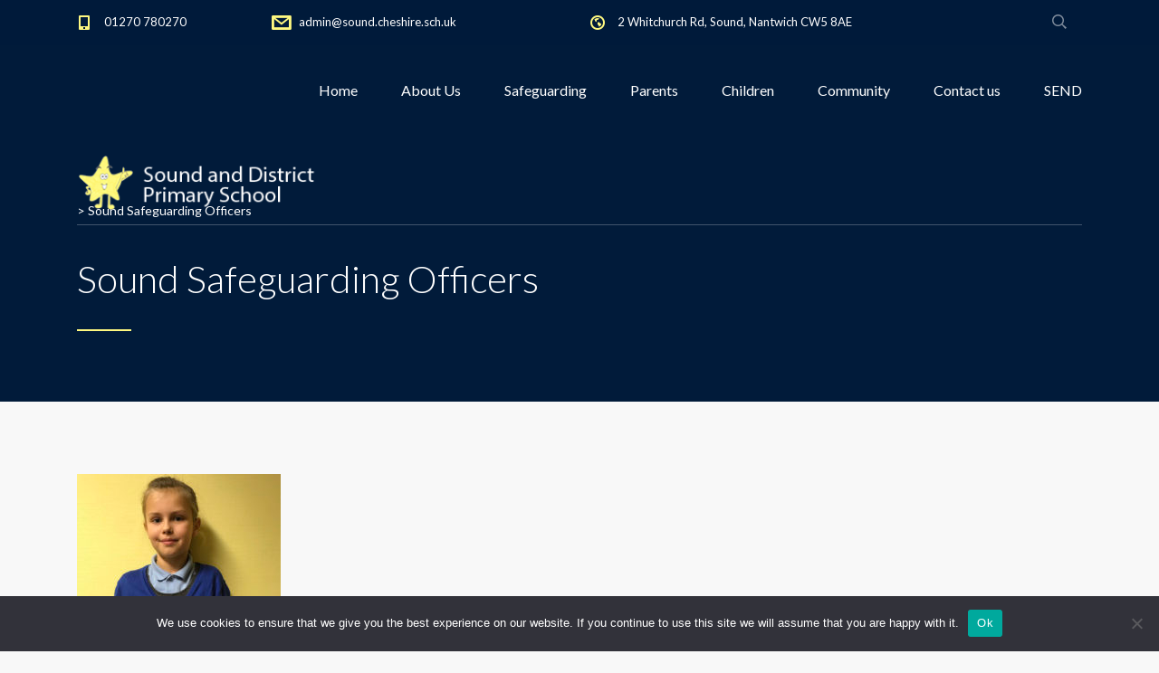

--- FILE ---
content_type: text/html; charset=UTF-8
request_url: https://soundprimary.co.uk/sounds-safeguarding-officers/safeguard1/
body_size: 22610
content:
<!DOCTYPE html>
<html lang="en-US" class="no-js">
<head>
	<meta charset="UTF-8">
	<meta http-equiv="X-UA-Compatible" content="IE=edge">
	<meta name="viewport" content="width=device-width, initial-scale=1, user-scalable=0">
	<link rel="profile" href="http://gmpg.org/xfn/11">
	<link rel="pingback" href="https://soundprimary.co.uk/xmlrpc.php">

	<meta name='robots' content='index, follow, max-image-preview:large, max-snippet:-1, max-video-preview:-1' />
	<style>img:is([sizes="auto" i], [sizes^="auto," i]) { contain-intrinsic-size: 3000px 1500px }</style>
	
	<!-- This site is optimized with the Yoast SEO plugin v26.7 - https://yoast.com/wordpress/plugins/seo/ -->
	<title>Sound Safeguarding Officers - Sound and District Primary School</title>
	<link rel="canonical" href="https://soundprimary.co.uk/sounds-safeguarding-officers/safeguard1/" />
	<meta property="og:locale" content="en_US" />
	<meta property="og:type" content="article" />
	<meta property="og:title" content="Sound Safeguarding Officers - Sound and District Primary School" />
	<meta property="og:url" content="https://soundprimary.co.uk/sounds-safeguarding-officers/safeguard1/" />
	<meta property="og:site_name" content="Sound and District Primary School" />
	<meta property="article:publisher" content="https://www.facebook.com/SoundandDistrictPrimarySchool/" />
	<meta property="article:modified_time" content="2019-04-16T09:16:57+00:00" />
	<meta property="og:image" content="https://soundprimary.co.uk/sounds-safeguarding-officers/safeguard1" />
	<meta property="og:image:width" content="3024" />
	<meta property="og:image:height" content="4032" />
	<meta property="og:image:type" content="image/jpeg" />
	<meta name="twitter:card" content="summary_large_image" />
	<script type="application/ld+json" class="yoast-schema-graph">{"@context":"https://schema.org","@graph":[{"@type":"WebPage","@id":"https://soundprimary.co.uk/sounds-safeguarding-officers/safeguard1/","url":"https://soundprimary.co.uk/sounds-safeguarding-officers/safeguard1/","name":"Sound Safeguarding Officers - Sound and District Primary School","isPartOf":{"@id":"https://soundprimary.co.uk/#website"},"primaryImageOfPage":{"@id":"https://soundprimary.co.uk/sounds-safeguarding-officers/safeguard1/#primaryimage"},"image":{"@id":"https://soundprimary.co.uk/sounds-safeguarding-officers/safeguard1/#primaryimage"},"thumbnailUrl":"https://soundprimary.co.uk/wp-content/uploads/2018/12/safeguard1.jpg","datePublished":"2018-12-16T20:38:49+00:00","dateModified":"2019-04-16T09:16:57+00:00","breadcrumb":{"@id":"https://soundprimary.co.uk/sounds-safeguarding-officers/safeguard1/#breadcrumb"},"inLanguage":"en-US","potentialAction":[{"@type":"ReadAction","target":["https://soundprimary.co.uk/sounds-safeguarding-officers/safeguard1/"]}]},{"@type":"ImageObject","inLanguage":"en-US","@id":"https://soundprimary.co.uk/sounds-safeguarding-officers/safeguard1/#primaryimage","url":"https://soundprimary.co.uk/wp-content/uploads/2018/12/safeguard1.jpg","contentUrl":"https://soundprimary.co.uk/wp-content/uploads/2018/12/safeguard1.jpg","width":3024,"height":4032,"caption":"Sound Safeguarding Officers"},{"@type":"BreadcrumbList","@id":"https://soundprimary.co.uk/sounds-safeguarding-officers/safeguard1/#breadcrumb","itemListElement":[{"@type":"ListItem","position":1,"name":"Home","item":"https://soundprimary.co.uk/"},{"@type":"ListItem","position":2,"name":"Sound Safeguarding Officers","item":"https://soundprimary.co.uk/sounds-safeguarding-officers/"},{"@type":"ListItem","position":3,"name":"Sound Safeguarding Officers"}]},{"@type":"WebSite","@id":"https://soundprimary.co.uk/#website","url":"https://soundprimary.co.uk/","name":"Sound and District Primary School","description":"","potentialAction":[{"@type":"SearchAction","target":{"@type":"EntryPoint","urlTemplate":"https://soundprimary.co.uk/?s={search_term_string}"},"query-input":{"@type":"PropertyValueSpecification","valueRequired":true,"valueName":"search_term_string"}}],"inLanguage":"en-US"}]}</script>
	<!-- / Yoast SEO plugin. -->


<link rel='dns-prefetch' href='//fonts.googleapis.com' />
<link rel="alternate" type="application/rss+xml" title="Sound and District Primary School &raquo; Feed" href="https://soundprimary.co.uk/feed/" />
<link rel="alternate" type="application/rss+xml" title="Sound and District Primary School &raquo; Comments Feed" href="https://soundprimary.co.uk/comments/feed/" />
<link rel="alternate" type="application/rss+xml" title="Sound and District Primary School &raquo; Sound Safeguarding Officers Comments Feed" href="https://soundprimary.co.uk/sounds-safeguarding-officers/safeguard1/feed/" />
<script type="text/javascript">
/* <![CDATA[ */
window._wpemojiSettings = {"baseUrl":"https:\/\/s.w.org\/images\/core\/emoji\/16.0.1\/72x72\/","ext":".png","svgUrl":"https:\/\/s.w.org\/images\/core\/emoji\/16.0.1\/svg\/","svgExt":".svg","source":{"concatemoji":"https:\/\/soundprimary.co.uk\/wp-includes\/js\/wp-emoji-release.min.js?ver=6.8.3"}};
/*! This file is auto-generated */
!function(s,n){var o,i,e;function c(e){try{var t={supportTests:e,timestamp:(new Date).valueOf()};sessionStorage.setItem(o,JSON.stringify(t))}catch(e){}}function p(e,t,n){e.clearRect(0,0,e.canvas.width,e.canvas.height),e.fillText(t,0,0);var t=new Uint32Array(e.getImageData(0,0,e.canvas.width,e.canvas.height).data),a=(e.clearRect(0,0,e.canvas.width,e.canvas.height),e.fillText(n,0,0),new Uint32Array(e.getImageData(0,0,e.canvas.width,e.canvas.height).data));return t.every(function(e,t){return e===a[t]})}function u(e,t){e.clearRect(0,0,e.canvas.width,e.canvas.height),e.fillText(t,0,0);for(var n=e.getImageData(16,16,1,1),a=0;a<n.data.length;a++)if(0!==n.data[a])return!1;return!0}function f(e,t,n,a){switch(t){case"flag":return n(e,"\ud83c\udff3\ufe0f\u200d\u26a7\ufe0f","\ud83c\udff3\ufe0f\u200b\u26a7\ufe0f")?!1:!n(e,"\ud83c\udde8\ud83c\uddf6","\ud83c\udde8\u200b\ud83c\uddf6")&&!n(e,"\ud83c\udff4\udb40\udc67\udb40\udc62\udb40\udc65\udb40\udc6e\udb40\udc67\udb40\udc7f","\ud83c\udff4\u200b\udb40\udc67\u200b\udb40\udc62\u200b\udb40\udc65\u200b\udb40\udc6e\u200b\udb40\udc67\u200b\udb40\udc7f");case"emoji":return!a(e,"\ud83e\udedf")}return!1}function g(e,t,n,a){var r="undefined"!=typeof WorkerGlobalScope&&self instanceof WorkerGlobalScope?new OffscreenCanvas(300,150):s.createElement("canvas"),o=r.getContext("2d",{willReadFrequently:!0}),i=(o.textBaseline="top",o.font="600 32px Arial",{});return e.forEach(function(e){i[e]=t(o,e,n,a)}),i}function t(e){var t=s.createElement("script");t.src=e,t.defer=!0,s.head.appendChild(t)}"undefined"!=typeof Promise&&(o="wpEmojiSettingsSupports",i=["flag","emoji"],n.supports={everything:!0,everythingExceptFlag:!0},e=new Promise(function(e){s.addEventListener("DOMContentLoaded",e,{once:!0})}),new Promise(function(t){var n=function(){try{var e=JSON.parse(sessionStorage.getItem(o));if("object"==typeof e&&"number"==typeof e.timestamp&&(new Date).valueOf()<e.timestamp+604800&&"object"==typeof e.supportTests)return e.supportTests}catch(e){}return null}();if(!n){if("undefined"!=typeof Worker&&"undefined"!=typeof OffscreenCanvas&&"undefined"!=typeof URL&&URL.createObjectURL&&"undefined"!=typeof Blob)try{var e="postMessage("+g.toString()+"("+[JSON.stringify(i),f.toString(),p.toString(),u.toString()].join(",")+"));",a=new Blob([e],{type:"text/javascript"}),r=new Worker(URL.createObjectURL(a),{name:"wpTestEmojiSupports"});return void(r.onmessage=function(e){c(n=e.data),r.terminate(),t(n)})}catch(e){}c(n=g(i,f,p,u))}t(n)}).then(function(e){for(var t in e)n.supports[t]=e[t],n.supports.everything=n.supports.everything&&n.supports[t],"flag"!==t&&(n.supports.everythingExceptFlag=n.supports.everythingExceptFlag&&n.supports[t]);n.supports.everythingExceptFlag=n.supports.everythingExceptFlag&&!n.supports.flag,n.DOMReady=!1,n.readyCallback=function(){n.DOMReady=!0}}).then(function(){return e}).then(function(){var e;n.supports.everything||(n.readyCallback(),(e=n.source||{}).concatemoji?t(e.concatemoji):e.wpemoji&&e.twemoji&&(t(e.twemoji),t(e.wpemoji)))}))}((window,document),window._wpemojiSettings);
/* ]]> */
</script>
<style id='wp-emoji-styles-inline-css' type='text/css'>

	img.wp-smiley, img.emoji {
		display: inline !important;
		border: none !important;
		box-shadow: none !important;
		height: 1em !important;
		width: 1em !important;
		margin: 0 0.07em !important;
		vertical-align: -0.1em !important;
		background: none !important;
		padding: 0 !important;
	}
</style>
<link rel='stylesheet' id='wp-block-library-css' href='https://soundprimary.co.uk/wp-includes/css/dist/block-library/style.min.css?ver=6.8.3' type='text/css' media='all' />
<style id='classic-theme-styles-inline-css' type='text/css'>
/*! This file is auto-generated */
.wp-block-button__link{color:#fff;background-color:#32373c;border-radius:9999px;box-shadow:none;text-decoration:none;padding:calc(.667em + 2px) calc(1.333em + 2px);font-size:1.125em}.wp-block-file__button{background:#32373c;color:#fff;text-decoration:none}
</style>
<style id='global-styles-inline-css' type='text/css'>
:root{--wp--preset--aspect-ratio--square: 1;--wp--preset--aspect-ratio--4-3: 4/3;--wp--preset--aspect-ratio--3-4: 3/4;--wp--preset--aspect-ratio--3-2: 3/2;--wp--preset--aspect-ratio--2-3: 2/3;--wp--preset--aspect-ratio--16-9: 16/9;--wp--preset--aspect-ratio--9-16: 9/16;--wp--preset--color--black: #000000;--wp--preset--color--cyan-bluish-gray: #abb8c3;--wp--preset--color--white: #ffffff;--wp--preset--color--pale-pink: #f78da7;--wp--preset--color--vivid-red: #cf2e2e;--wp--preset--color--luminous-vivid-orange: #ff6900;--wp--preset--color--luminous-vivid-amber: #fcb900;--wp--preset--color--light-green-cyan: #7bdcb5;--wp--preset--color--vivid-green-cyan: #00d084;--wp--preset--color--pale-cyan-blue: #8ed1fc;--wp--preset--color--vivid-cyan-blue: #0693e3;--wp--preset--color--vivid-purple: #9b51e0;--wp--preset--gradient--vivid-cyan-blue-to-vivid-purple: linear-gradient(135deg,rgba(6,147,227,1) 0%,rgb(155,81,224) 100%);--wp--preset--gradient--light-green-cyan-to-vivid-green-cyan: linear-gradient(135deg,rgb(122,220,180) 0%,rgb(0,208,130) 100%);--wp--preset--gradient--luminous-vivid-amber-to-luminous-vivid-orange: linear-gradient(135deg,rgba(252,185,0,1) 0%,rgba(255,105,0,1) 100%);--wp--preset--gradient--luminous-vivid-orange-to-vivid-red: linear-gradient(135deg,rgba(255,105,0,1) 0%,rgb(207,46,46) 100%);--wp--preset--gradient--very-light-gray-to-cyan-bluish-gray: linear-gradient(135deg,rgb(238,238,238) 0%,rgb(169,184,195) 100%);--wp--preset--gradient--cool-to-warm-spectrum: linear-gradient(135deg,rgb(74,234,220) 0%,rgb(151,120,209) 20%,rgb(207,42,186) 40%,rgb(238,44,130) 60%,rgb(251,105,98) 80%,rgb(254,248,76) 100%);--wp--preset--gradient--blush-light-purple: linear-gradient(135deg,rgb(255,206,236) 0%,rgb(152,150,240) 100%);--wp--preset--gradient--blush-bordeaux: linear-gradient(135deg,rgb(254,205,165) 0%,rgb(254,45,45) 50%,rgb(107,0,62) 100%);--wp--preset--gradient--luminous-dusk: linear-gradient(135deg,rgb(255,203,112) 0%,rgb(199,81,192) 50%,rgb(65,88,208) 100%);--wp--preset--gradient--pale-ocean: linear-gradient(135deg,rgb(255,245,203) 0%,rgb(182,227,212) 50%,rgb(51,167,181) 100%);--wp--preset--gradient--electric-grass: linear-gradient(135deg,rgb(202,248,128) 0%,rgb(113,206,126) 100%);--wp--preset--gradient--midnight: linear-gradient(135deg,rgb(2,3,129) 0%,rgb(40,116,252) 100%);--wp--preset--font-size--small: 13px;--wp--preset--font-size--medium: 20px;--wp--preset--font-size--large: 36px;--wp--preset--font-size--x-large: 42px;--wp--preset--spacing--20: 0.44rem;--wp--preset--spacing--30: 0.67rem;--wp--preset--spacing--40: 1rem;--wp--preset--spacing--50: 1.5rem;--wp--preset--spacing--60: 2.25rem;--wp--preset--spacing--70: 3.38rem;--wp--preset--spacing--80: 5.06rem;--wp--preset--shadow--natural: 6px 6px 9px rgba(0, 0, 0, 0.2);--wp--preset--shadow--deep: 12px 12px 50px rgba(0, 0, 0, 0.4);--wp--preset--shadow--sharp: 6px 6px 0px rgba(0, 0, 0, 0.2);--wp--preset--shadow--outlined: 6px 6px 0px -3px rgba(255, 255, 255, 1), 6px 6px rgba(0, 0, 0, 1);--wp--preset--shadow--crisp: 6px 6px 0px rgba(0, 0, 0, 1);}:where(.is-layout-flex){gap: 0.5em;}:where(.is-layout-grid){gap: 0.5em;}body .is-layout-flex{display: flex;}.is-layout-flex{flex-wrap: wrap;align-items: center;}.is-layout-flex > :is(*, div){margin: 0;}body .is-layout-grid{display: grid;}.is-layout-grid > :is(*, div){margin: 0;}:where(.wp-block-columns.is-layout-flex){gap: 2em;}:where(.wp-block-columns.is-layout-grid){gap: 2em;}:where(.wp-block-post-template.is-layout-flex){gap: 1.25em;}:where(.wp-block-post-template.is-layout-grid){gap: 1.25em;}.has-black-color{color: var(--wp--preset--color--black) !important;}.has-cyan-bluish-gray-color{color: var(--wp--preset--color--cyan-bluish-gray) !important;}.has-white-color{color: var(--wp--preset--color--white) !important;}.has-pale-pink-color{color: var(--wp--preset--color--pale-pink) !important;}.has-vivid-red-color{color: var(--wp--preset--color--vivid-red) !important;}.has-luminous-vivid-orange-color{color: var(--wp--preset--color--luminous-vivid-orange) !important;}.has-luminous-vivid-amber-color{color: var(--wp--preset--color--luminous-vivid-amber) !important;}.has-light-green-cyan-color{color: var(--wp--preset--color--light-green-cyan) !important;}.has-vivid-green-cyan-color{color: var(--wp--preset--color--vivid-green-cyan) !important;}.has-pale-cyan-blue-color{color: var(--wp--preset--color--pale-cyan-blue) !important;}.has-vivid-cyan-blue-color{color: var(--wp--preset--color--vivid-cyan-blue) !important;}.has-vivid-purple-color{color: var(--wp--preset--color--vivid-purple) !important;}.has-black-background-color{background-color: var(--wp--preset--color--black) !important;}.has-cyan-bluish-gray-background-color{background-color: var(--wp--preset--color--cyan-bluish-gray) !important;}.has-white-background-color{background-color: var(--wp--preset--color--white) !important;}.has-pale-pink-background-color{background-color: var(--wp--preset--color--pale-pink) !important;}.has-vivid-red-background-color{background-color: var(--wp--preset--color--vivid-red) !important;}.has-luminous-vivid-orange-background-color{background-color: var(--wp--preset--color--luminous-vivid-orange) !important;}.has-luminous-vivid-amber-background-color{background-color: var(--wp--preset--color--luminous-vivid-amber) !important;}.has-light-green-cyan-background-color{background-color: var(--wp--preset--color--light-green-cyan) !important;}.has-vivid-green-cyan-background-color{background-color: var(--wp--preset--color--vivid-green-cyan) !important;}.has-pale-cyan-blue-background-color{background-color: var(--wp--preset--color--pale-cyan-blue) !important;}.has-vivid-cyan-blue-background-color{background-color: var(--wp--preset--color--vivid-cyan-blue) !important;}.has-vivid-purple-background-color{background-color: var(--wp--preset--color--vivid-purple) !important;}.has-black-border-color{border-color: var(--wp--preset--color--black) !important;}.has-cyan-bluish-gray-border-color{border-color: var(--wp--preset--color--cyan-bluish-gray) !important;}.has-white-border-color{border-color: var(--wp--preset--color--white) !important;}.has-pale-pink-border-color{border-color: var(--wp--preset--color--pale-pink) !important;}.has-vivid-red-border-color{border-color: var(--wp--preset--color--vivid-red) !important;}.has-luminous-vivid-orange-border-color{border-color: var(--wp--preset--color--luminous-vivid-orange) !important;}.has-luminous-vivid-amber-border-color{border-color: var(--wp--preset--color--luminous-vivid-amber) !important;}.has-light-green-cyan-border-color{border-color: var(--wp--preset--color--light-green-cyan) !important;}.has-vivid-green-cyan-border-color{border-color: var(--wp--preset--color--vivid-green-cyan) !important;}.has-pale-cyan-blue-border-color{border-color: var(--wp--preset--color--pale-cyan-blue) !important;}.has-vivid-cyan-blue-border-color{border-color: var(--wp--preset--color--vivid-cyan-blue) !important;}.has-vivid-purple-border-color{border-color: var(--wp--preset--color--vivid-purple) !important;}.has-vivid-cyan-blue-to-vivid-purple-gradient-background{background: var(--wp--preset--gradient--vivid-cyan-blue-to-vivid-purple) !important;}.has-light-green-cyan-to-vivid-green-cyan-gradient-background{background: var(--wp--preset--gradient--light-green-cyan-to-vivid-green-cyan) !important;}.has-luminous-vivid-amber-to-luminous-vivid-orange-gradient-background{background: var(--wp--preset--gradient--luminous-vivid-amber-to-luminous-vivid-orange) !important;}.has-luminous-vivid-orange-to-vivid-red-gradient-background{background: var(--wp--preset--gradient--luminous-vivid-orange-to-vivid-red) !important;}.has-very-light-gray-to-cyan-bluish-gray-gradient-background{background: var(--wp--preset--gradient--very-light-gray-to-cyan-bluish-gray) !important;}.has-cool-to-warm-spectrum-gradient-background{background: var(--wp--preset--gradient--cool-to-warm-spectrum) !important;}.has-blush-light-purple-gradient-background{background: var(--wp--preset--gradient--blush-light-purple) !important;}.has-blush-bordeaux-gradient-background{background: var(--wp--preset--gradient--blush-bordeaux) !important;}.has-luminous-dusk-gradient-background{background: var(--wp--preset--gradient--luminous-dusk) !important;}.has-pale-ocean-gradient-background{background: var(--wp--preset--gradient--pale-ocean) !important;}.has-electric-grass-gradient-background{background: var(--wp--preset--gradient--electric-grass) !important;}.has-midnight-gradient-background{background: var(--wp--preset--gradient--midnight) !important;}.has-small-font-size{font-size: var(--wp--preset--font-size--small) !important;}.has-medium-font-size{font-size: var(--wp--preset--font-size--medium) !important;}.has-large-font-size{font-size: var(--wp--preset--font-size--large) !important;}.has-x-large-font-size{font-size: var(--wp--preset--font-size--x-large) !important;}
:where(.wp-block-post-template.is-layout-flex){gap: 1.25em;}:where(.wp-block-post-template.is-layout-grid){gap: 1.25em;}
:where(.wp-block-columns.is-layout-flex){gap: 2em;}:where(.wp-block-columns.is-layout-grid){gap: 2em;}
:root :where(.wp-block-pullquote){font-size: 1.5em;line-height: 1.6;}
</style>
<link rel='stylesheet' id='cptch_stylesheet-css' href='https://soundprimary.co.uk/wp-content/plugins/captcha/css/front_end_style.css?ver=4.4.5' type='text/css' media='all' />
<link rel='stylesheet' id='dashicons-css' href='https://soundprimary.co.uk/wp-includes/css/dashicons.min.css?ver=6.8.3' type='text/css' media='all' />
<link rel='stylesheet' id='cptch_desktop_style-css' href='https://soundprimary.co.uk/wp-content/plugins/captcha/css/desktop_style.css?ver=4.4.5' type='text/css' media='all' />
<link rel='stylesheet' id='contact-form-7-css' href='https://soundprimary.co.uk/wp-content/plugins/contact-form-7/includes/css/styles.css?ver=6.1.4' type='text/css' media='all' />
<link rel='stylesheet' id='cookie-notice-front-css' href='https://soundprimary.co.uk/wp-content/plugins/cookie-notice/css/front.min.css?ver=2.5.11' type='text/css' media='all' />
<link rel='stylesheet' id='ditty-news-ticker-font-css' href='https://soundprimary.co.uk/wp-content/plugins/ditty-news-ticker/legacy/inc/static/libs/fontastic/styles.css?ver=3.1.63' type='text/css' media='all' />
<link rel='stylesheet' id='ditty-news-ticker-css' href='https://soundprimary.co.uk/wp-content/plugins/ditty-news-ticker/legacy/inc/static/css/style.css?ver=3.1.63' type='text/css' media='all' />
<link rel='stylesheet' id='ditty-displays-css' href='https://soundprimary.co.uk/wp-content/plugins/ditty-news-ticker/assets/build/dittyDisplays.css?ver=3.1.63' type='text/css' media='all' />
<link rel='stylesheet' id='ditty-fontawesome-css' href='https://soundprimary.co.uk/wp-content/plugins/ditty-news-ticker/includes/libs/fontawesome-6.4.0/css/all.css?ver=6.4.0' type='text/css' media='' />
<link rel='stylesheet' id='stm-fonts-css' href='https://fonts.googleapis.com/css?family=Lato%3A400%2C100%2C100italic%2C300%2C300italic%2C400italic%2C700%2C700italic%2C900%2C900italic&#038;subset=latin%2Clatin-ext' type='text/css' media='all' />
<link rel='stylesheet' id='bootstrap-css' href='https://soundprimary.co.uk/wp-content/themes/smarty/assets/css/bootstrap.min.css?ver=3.0' type='text/css' media='all' />
<link rel='stylesheet' id='font-awesome-min-css' href='https://soundprimary.co.uk/wp-content/themes/smarty/assets/fonts/font-awesome/css/font-awesome.min.css?ver=3.0' type='text/css' media='all' />
<link rel='stylesheet' id='stm-icon-css' href='https://soundprimary.co.uk/wp-content/themes/smarty/assets/fonts/stm-icon/style.css?ver=3.0' type='text/css' media='all' />
<link rel='stylesheet' id='stm-select2-css' href='https://soundprimary.co.uk/wp-content/themes/smarty/assets/js/vendor/select2/css/select2.min.css?ver=3.0' type='text/css' media='all' />
<link rel='stylesheet' id='stm-skin-default-css' href='https://soundprimary.co.uk/wp-content/themes/smarty/assets/css/school/main.css?ver=3.0' type='text/css' media='all' />
<link rel='stylesheet' id='stm-style-css' href='https://soundprimary.co.uk/wp-content/themes/smarty-child/style.css?ver=3.0' type='text/css' media='all' />
<link rel='stylesheet' id='fancybox-css' href='https://soundprimary.co.uk/wp-content/themes/smarty/assets/js/vendor/fancybox/jquery.fancybox.css?ver=3.0' type='text/css' media='all' />
<script type="text/javascript" id="cookie-notice-front-js-before">
/* <![CDATA[ */
var cnArgs = {"ajaxUrl":"https:\/\/soundprimary.co.uk\/wp-admin\/admin-ajax.php","nonce":"c92614765b","hideEffect":"fade","position":"bottom","onScroll":false,"onScrollOffset":100,"onClick":false,"cookieName":"cookie_notice_accepted","cookieTime":2592000,"cookieTimeRejected":2592000,"globalCookie":false,"redirection":false,"cache":true,"revokeCookies":false,"revokeCookiesOpt":"automatic"};
/* ]]> */
</script>
<script type="text/javascript" src="https://soundprimary.co.uk/wp-content/plugins/cookie-notice/js/front.min.js?ver=2.5.11" id="cookie-notice-front-js"></script>
<script type="text/javascript" src="https://soundprimary.co.uk/wp-includes/js/jquery/jquery.min.js?ver=3.7.1" id="jquery-core-js"></script>
<script type="text/javascript" src="https://soundprimary.co.uk/wp-includes/js/jquery/jquery-migrate.min.js?ver=3.4.1" id="jquery-migrate-js"></script>
<script type="text/javascript" src="//soundprimary.co.uk/wp-content/plugins/revslider/sr6/assets/js/rbtools.min.js?ver=6.7.29" async id="tp-tools-js"></script>
<script type="text/javascript" src="//soundprimary.co.uk/wp-content/plugins/revslider/sr6/assets/js/rs6.min.js?ver=6.7.35" async id="revmin-js"></script>
<script></script><link rel="https://api.w.org/" href="https://soundprimary.co.uk/wp-json/" /><link rel="alternate" title="JSON" type="application/json" href="https://soundprimary.co.uk/wp-json/wp/v2/media/3772" /><link rel="EditURI" type="application/rsd+xml" title="RSD" href="https://soundprimary.co.uk/xmlrpc.php?rsd" />
<link rel='shortlink' href='https://soundprimary.co.uk/?p=3772' />
<link rel="alternate" title="oEmbed (JSON)" type="application/json+oembed" href="https://soundprimary.co.uk/wp-json/oembed/1.0/embed?url=https%3A%2F%2Fsoundprimary.co.uk%2Fsounds-safeguarding-officers%2Fsafeguard1%2F" />
<link rel="alternate" title="oEmbed (XML)" type="text/xml+oembed" href="https://soundprimary.co.uk/wp-json/oembed/1.0/embed?url=https%3A%2F%2Fsoundprimary.co.uk%2Fsounds-safeguarding-officers%2Fsafeguard1%2F&#038;format=xml" />
<style id="modula-slideshow">.modula-toolbar {position: absolute;top: 0;right: 60px;z-index: 9999999;display: block;opacity: 1;}.modula-toolbar span.modula-play {margin-right: 10px;}.modula-toolbar span {cursor:pointer;color: #fff;display:inline-block;}.modula-toolbar span svg {width: 15px;}.modula-toolbar.modula-is-playing span.modula-play {opacity: .5;}.modula-toolbar:not(.modula-is-playing) span.modula-pause {opacity: .5;}</style><script type="text/javascript">window.wp_data = {"ajax_url":"https:\/\/soundprimary.co.uk\/wp-admin\/admin-ajax.php","is_mobile":false,"load_meal":"01ad391c99","review_status":"124b21bc64"};</script>        <script type="text/javascript">
            var smarty_install_plugin = 'b24301b380';
        </script>
        <meta name="generator" content="Powered by WPBakery Page Builder - drag and drop page builder for WordPress."/>
<meta name="generator" content="Powered by Slider Revolution 6.7.35 - responsive, Mobile-Friendly Slider Plugin for WordPress with comfortable drag and drop interface." />
<link rel="icon" href="https://soundprimary.co.uk/wp-content/uploads/2017/12/cropped-curious-32x32.png" sizes="32x32" />
<link rel="icon" href="https://soundprimary.co.uk/wp-content/uploads/2017/12/cropped-curious-192x192.png" sizes="192x192" />
<link rel="apple-touch-icon" href="https://soundprimary.co.uk/wp-content/uploads/2017/12/cropped-curious-180x180.png" />
<meta name="msapplication-TileImage" content="https://soundprimary.co.uk/wp-content/uploads/2017/12/cropped-curious-270x270.png" />
<script>function setREVStartSize(e){
			//window.requestAnimationFrame(function() {
				window.RSIW = window.RSIW===undefined ? window.innerWidth : window.RSIW;
				window.RSIH = window.RSIH===undefined ? window.innerHeight : window.RSIH;
				try {
					var pw = document.getElementById(e.c).parentNode.offsetWidth,
						newh;
					pw = pw===0 || isNaN(pw) || (e.l=="fullwidth" || e.layout=="fullwidth") ? window.RSIW : pw;
					e.tabw = e.tabw===undefined ? 0 : parseInt(e.tabw);
					e.thumbw = e.thumbw===undefined ? 0 : parseInt(e.thumbw);
					e.tabh = e.tabh===undefined ? 0 : parseInt(e.tabh);
					e.thumbh = e.thumbh===undefined ? 0 : parseInt(e.thumbh);
					e.tabhide = e.tabhide===undefined ? 0 : parseInt(e.tabhide);
					e.thumbhide = e.thumbhide===undefined ? 0 : parseInt(e.thumbhide);
					e.mh = e.mh===undefined || e.mh=="" || e.mh==="auto" ? 0 : parseInt(e.mh,0);
					if(e.layout==="fullscreen" || e.l==="fullscreen")
						newh = Math.max(e.mh,window.RSIH);
					else{
						e.gw = Array.isArray(e.gw) ? e.gw : [e.gw];
						for (var i in e.rl) if (e.gw[i]===undefined || e.gw[i]===0) e.gw[i] = e.gw[i-1];
						e.gh = e.el===undefined || e.el==="" || (Array.isArray(e.el) && e.el.length==0)? e.gh : e.el;
						e.gh = Array.isArray(e.gh) ? e.gh : [e.gh];
						for (var i in e.rl) if (e.gh[i]===undefined || e.gh[i]===0) e.gh[i] = e.gh[i-1];
											
						var nl = new Array(e.rl.length),
							ix = 0,
							sl;
						e.tabw = e.tabhide>=pw ? 0 : e.tabw;
						e.thumbw = e.thumbhide>=pw ? 0 : e.thumbw;
						e.tabh = e.tabhide>=pw ? 0 : e.tabh;
						e.thumbh = e.thumbhide>=pw ? 0 : e.thumbh;
						for (var i in e.rl) nl[i] = e.rl[i]<window.RSIW ? 0 : e.rl[i];
						sl = nl[0];
						for (var i in nl) if (sl>nl[i] && nl[i]>0) { sl = nl[i]; ix=i;}
						var m = pw>(e.gw[ix]+e.tabw+e.thumbw) ? 1 : (pw-(e.tabw+e.thumbw)) / (e.gw[ix]);
						newh =  (e.gh[ix] * m) + (e.tabh + e.thumbh);
					}
					var el = document.getElementById(e.c);
					if (el!==null && el) el.style.height = newh+"px";
					el = document.getElementById(e.c+"_wrapper");
					if (el!==null && el) {
						el.style.height = newh+"px";
						el.style.display = "block";
					}
				} catch(e){
					console.log("Failure at Presize of Slider:" + e)
				}
			//});
		  };</script>
<style type="text/css" title="dynamic-css" class="options-output">h3,.h3{font-weight:700;}</style>
<noscript><style> .wpb_animate_when_almost_visible { opacity: 1; }</style></noscript></head>
<body class="attachment wp-singular attachment-template-default attachmentid-3772 attachment-jpeg wp-theme-smarty wp-child-theme-smarty-child cookies-not-set wpb-js-composer js-comp-ver-8.2 vc_responsive modula-best-grid-gallery">
<div id="wrapper">

	
<div class="header-holder header-holder_view-style_3">
    
<div class="top-bar top-bar_view-style_3">
	<div class="container">
		<div class="top-bar__content">

			
																													<li class="top-bar__contact top-bar__contact_phone"><a href="tel:01270780270">01270 780270</a></li>
																								<li class="top-bar__contact top-bar__contact_email"><a href="mailto:admin@sound.cheshire.sch.uk">admin@sound.cheshire.sch.uk</a></li>
																								<li class="top-bar__contact top-bar__contact_address">2 Whitchurch Rd, Sound,  Nantwich CW5 8AE</li>
																		
							<div class="top-bar__search">
					<form role="search" method="get" id="searchform430" class="stm-search-form" action="https://soundprimary.co.uk/">
    <input class="stm-search-form__field" type="search" value="" name="s" placeholder="Search..." required/>
    <button type="submit" class="stm-search-form__submit"><span class="stm-icon stm-icon-search"></span><span class="stm-search-form__submit-text">Search</span></button>
    </form>				</div>
			
		</div><!-- / top-bar__content -->
	</div><!-- / container -->
</div><!-- / top-bar -->
    <header id="masthead" class="header header_view-style_3">
        <div class="container">
            <div class="header__content">
                <div class="stm-nav stm-nav_type_header"><ul id="header-nav-menu" class="stm-nav__menu stm-nav__menu_type_header"><li id="menu-item-3355" class="menu-item menu-item-type-post_type menu-item-object-page menu-item-home menu-item-3355"><a href="https://soundprimary.co.uk/">Home</a></li>
<li id="menu-item-3404" class="menu-item menu-item-type-custom menu-item-object-custom menu-item-has-children menu-item-3404"><a href="#">About Us</a>
<ul class="sub-menu">
	<li id="menu-item-155" class="menu-item menu-item-type-post_type menu-item-object-page menu-item-155"><a href="https://soundprimary.co.uk/about-us/welcome/">Head’s Welcome</a></li>
	<li id="menu-item-4145" class="menu-item menu-item-type-post_type menu-item-object-page menu-item-4145"><a href="https://soundprimary.co.uk/childrens-comments/">Children’s Welcome</a></li>
	<li id="menu-item-3559" class="menu-item menu-item-type-post_type menu-item-object-page menu-item-3559"><a href="https://soundprimary.co.uk/mission-vision-aims/">Mission, Vision and Aims</a></li>
	<li id="menu-item-3617" class="menu-item menu-item-type-post_type menu-item-object-page menu-item-3617"><a href="https://soundprimary.co.uk/staff-page/">Our Sound Team</a></li>
	<li id="menu-item-10601" class="menu-item menu-item-type-post_type menu-item-object-page menu-item-10601"><a href="https://soundprimary.co.uk/key-information-ofsted/">Key information</a></li>
	<li id="menu-item-157" class="menu-item menu-item-type-post_type menu-item-object-page menu-item-has-children menu-item-157"><a href="https://soundprimary.co.uk/about-us/key-information/">Policies and Important Documents</a>
	<ul class="sub-menu">
		<li id="menu-item-158" class="menu-item menu-item-type-post_type menu-item-object-page menu-item-158"><a href="https://soundprimary.co.uk/about-us/key-information/key-policies-and-procedures/">Policies and Procedures</a></li>
		<li id="menu-item-3571" class="menu-item menu-item-type-post_type menu-item-object-page menu-item-3571"><a href="https://soundprimary.co.uk/data_privacy/">Data &#038; Privacy</a></li>
		<li id="menu-item-4268" class="menu-item menu-item-type-post_type menu-item-object-page menu-item-4268"><a href="https://soundprimary.co.uk/about-us/key-information/admissions-2/">Admissions</a></li>
		<li id="menu-item-159" class="menu-item menu-item-type-post_type menu-item-object-page menu-item-159"><a href="https://soundprimary.co.uk/about-us/key-information/attendance/">Attendance</a></li>
		<li id="menu-item-160" class="menu-item menu-item-type-post_type menu-item-object-page menu-item-160"><a href="https://soundprimary.co.uk/about-us/key-information/policies/">Pupil Achievements</a></li>
		<li id="menu-item-161" class="menu-item menu-item-type-post_type menu-item-object-page menu-item-161"><a href="https://soundprimary.co.uk/?page_id=18">Pupil Premium</a></li>
		<li id="menu-item-3563" class="menu-item menu-item-type-post_type menu-item-object-page menu-item-3563"><a href="https://soundprimary.co.uk/sports-premium/">Sports Premium</a></li>
	</ul>
</li>
</ul>
</li>
<li id="menu-item-3567" class="menu-item menu-item-type-post_type menu-item-object-page menu-item-3567"><a href="https://soundprimary.co.uk/safeguarding/">Safeguarding</a></li>
<li id="menu-item-3405" class="menu-item menu-item-type-custom menu-item-object-custom menu-item-has-children menu-item-3405"><a href="#">Parents</a>
<ul class="sub-menu">
	<li id="menu-item-9050" class="menu-item menu-item-type-post_type menu-item-object-page menu-item-9050"><a href="https://soundprimary.co.uk/coronovirus/">Coronovirus Closure</a></li>
	<li id="menu-item-9064" class="menu-item menu-item-type-post_type menu-item-object-page menu-item-9064"><a href="https://soundprimary.co.uk/mental-health-and-wellbeing/">Mental Health and Wellbeing</a></li>
	<li id="menu-item-162" class="menu-item menu-item-type-post_type menu-item-object-page menu-item-has-children menu-item-162"><a href="https://soundprimary.co.uk/about-us/curriculum/">Curriculum</a>
	<ul class="sub-menu">
		<li id="menu-item-163" class="menu-item menu-item-type-post_type menu-item-object-page menu-item-163"><a href="https://soundprimary.co.uk/about-us/curriculum/english/">English</a></li>
		<li id="menu-item-8900" class="menu-item menu-item-type-post_type menu-item-object-page menu-item-8900"><a href="https://soundprimary.co.uk/phonics-and-early-reading/">Phonics and Early Reading</a></li>
		<li id="menu-item-165" class="menu-item menu-item-type-post_type menu-item-object-page menu-item-165"><a href="https://soundprimary.co.uk/about-us/curriculum/maths/">Maths</a></li>
		<li id="menu-item-167" class="menu-item menu-item-type-post_type menu-item-object-page menu-item-167"><a href="https://soundprimary.co.uk/about-us/curriculum/science/">Science</a></li>
		<li id="menu-item-169" class="menu-item menu-item-type-post_type menu-item-object-page menu-item-169"><a href="https://soundprimary.co.uk/about-us/curriculum/ict/">Computing</a></li>
		<li id="menu-item-170" class="menu-item menu-item-type-post_type menu-item-object-page menu-item-170"><a href="https://soundprimary.co.uk/about-us/curriculum/history/">Geography and History</a></li>
		<li id="menu-item-3573" class="menu-item menu-item-type-post_type menu-item-object-page menu-item-3573"><a href="https://soundprimary.co.uk/re-pshe-global-learning/">Global Learning, British Values and PSHE</a></li>
		<li id="menu-item-3650" class="menu-item menu-item-type-post_type menu-item-object-page menu-item-3650"><a href="https://soundprimary.co.uk/british-values/">Religious Education</a></li>
		<li id="menu-item-8229" class="menu-item menu-item-type-post_type menu-item-object-page menu-item-8229"><a href="https://soundprimary.co.uk/design-and-technology/">Design and Technology</a></li>
		<li id="menu-item-172" class="menu-item menu-item-type-post_type menu-item-object-page menu-item-172"><a href="https://soundprimary.co.uk/about-us/curriculum/art/">Art</a></li>
		<li id="menu-item-173" class="menu-item menu-item-type-post_type menu-item-object-page menu-item-173"><a href="https://soundprimary.co.uk/about-us/curriculum/music/">Music</a></li>
		<li id="menu-item-174" class="menu-item menu-item-type-post_type menu-item-object-page menu-item-174"><a href="https://soundprimary.co.uk/about-us/curriculum/pe/">PE</a></li>
		<li id="menu-item-171" class="menu-item menu-item-type-post_type menu-item-object-page menu-item-171"><a href="https://soundprimary.co.uk/about-us/curriculum/geography/">French</a></li>
		<li id="menu-item-3654" class="menu-item menu-item-type-post_type menu-item-object-page menu-item-3654"><a href="https://soundprimary.co.uk/curriculum-evening/">Curriculum Evenings</a></li>
		<li id="menu-item-8413" class="menu-item menu-item-type-post_type menu-item-object-page menu-item-8413"><a href="https://soundprimary.co.uk/curriculum-morning/">Curriculum Morning</a></li>
		<li id="menu-item-3576" class="menu-item menu-item-type-post_type menu-item-object-page menu-item-3576"><a href="https://soundprimary.co.uk/outdoor-learning/">Outdoor Learning</a></li>
		<li id="menu-item-3578" class="menu-item menu-item-type-post_type menu-item-object-page menu-item-3578"><a href="https://soundprimary.co.uk/residential-visits/">Residential Visits</a></li>
	</ul>
</li>
	<li id="menu-item-3586" class="menu-item menu-item-type-post_type menu-item-object-page menu-item-3586"><a href="https://soundprimary.co.uk/parents/school-office/">School Office</a></li>
	<li id="menu-item-198" class="menu-item menu-item-type-post_type menu-item-object-page menu-item-198"><a href="https://soundprimary.co.uk/parents/calendar/">Calendar</a></li>
	<li id="menu-item-3582" class="menu-item menu-item-type-post_type menu-item-object-page menu-item-3582"><a href="https://soundprimary.co.uk/term-dates/">Term Dates</a></li>
	<li id="menu-item-4401" class="menu-item menu-item-type-post_type menu-item-object-page menu-item-4401"><a href="https://soundprimary.co.uk/parents/school-uniform/">School Uniform</a></li>
	<li id="menu-item-4264" class="menu-item menu-item-type-post_type menu-item-object-page menu-item-4264"><a href="https://soundprimary.co.uk/parents/the-school-day-travelling-to-school/">The School Day &#038; Travel</a></li>
	<li id="menu-item-175" class="menu-item menu-item-type-post_type menu-item-object-page menu-item-has-children menu-item-175"><a href="https://soundprimary.co.uk/about-us/school-clubs/">School Clubs &#038; activities</a>
	<ul class="sub-menu">
		<li id="menu-item-4262" class="menu-item menu-item-type-post_type menu-item-object-page menu-item-4262"><a href="https://soundprimary.co.uk/about-us/school-clubs/guitar-lessons/">Guitar Lessons</a></li>
		<li id="menu-item-4260" class="menu-item menu-item-type-post_type menu-item-object-page menu-item-4260"><a href="https://soundprimary.co.uk/about-us/school-clubs/piano-lessons/">Piano Lessons</a></li>
	</ul>
</li>
	<li id="menu-item-4263" class="menu-item menu-item-type-post_type menu-item-object-page menu-item-4263"><a href="https://soundprimary.co.uk/parents/online-safety/">Online Safety</a></li>
	<li id="menu-item-11333" class="menu-item menu-item-type-post_type menu-item-object-page menu-item-11333"><a href="https://soundprimary.co.uk/parents/anti-bullying/">Anti-Bullying</a></li>
</ul>
</li>
<li id="menu-item-3406" class="menu-item menu-item-type-custom menu-item-object-custom menu-item-has-children menu-item-3406"><a href="#">Children</a>
<ul class="sub-menu">
	<li id="menu-item-202" class="menu-item menu-item-type-post_type menu-item-object-page menu-item-has-children menu-item-202"><a href="https://soundprimary.co.uk/children/class-pages/">Class Pages</a>
	<ul class="sub-menu">
		<li id="menu-item-203" class="menu-item menu-item-type-post_type menu-item-object-page menu-item-203"><a href="https://soundprimary.co.uk/children/class-pages/diamond-class/">Diamond Class</a></li>
		<li id="menu-item-210" class="menu-item menu-item-type-post_type menu-item-object-page menu-item-210"><a href="https://soundprimary.co.uk/children/class-pages/emerald-class/">Emerald Class</a></li>
		<li id="menu-item-208" class="menu-item menu-item-type-post_type menu-item-object-page menu-item-208"><a href="https://soundprimary.co.uk/children/class-pages/ruby-class/">Ruby Class</a></li>
		<li id="menu-item-5846" class="menu-item menu-item-type-post_type menu-item-object-page menu-item-5846"><a href="https://soundprimary.co.uk/children/class-pages/opal-class/">Opal Class</a></li>
		<li id="menu-item-207" class="menu-item menu-item-type-post_type menu-item-object-page menu-item-207"><a href="https://soundprimary.co.uk/children/class-pages/topaz-class/">Topaz Class</a></li>
		<li id="menu-item-209" class="menu-item menu-item-type-post_type menu-item-object-page menu-item-209"><a href="https://soundprimary.co.uk/children/class-pages/onyx-class/">Onyx Class</a></li>
	</ul>
</li>
	<li id="menu-item-215" class="menu-item menu-item-type-post_type menu-item-object-page menu-item-has-children menu-item-215"><a href="https://soundprimary.co.uk/children/kids-zone/">Kids Zone</a>
	<ul class="sub-menu">
		<li id="menu-item-217" class="menu-item menu-item-type-post_type menu-item-object-page menu-item-217"><a href="https://soundprimary.co.uk/children/kids-zone/english/">English</a></li>
		<li id="menu-item-222" class="menu-item menu-item-type-post_type menu-item-object-page menu-item-222"><a href="https://soundprimary.co.uk/children/kids-zone/maths/">Maths</a></li>
		<li id="menu-item-223" class="menu-item menu-item-type-post_type menu-item-object-page menu-item-223"><a href="https://soundprimary.co.uk/children/kids-zone/science/">Science</a></li>
		<li id="menu-item-221" class="menu-item menu-item-type-post_type menu-item-object-page menu-item-221"><a href="https://soundprimary.co.uk/children/kids-zone/history/">History&#038;Geography</a></li>
		<li id="menu-item-8597" class="menu-item menu-item-type-post_type menu-item-object-page menu-item-8597"><a href="https://soundprimary.co.uk/phonics/">Phonics</a></li>
		<li id="menu-item-8596" class="menu-item menu-item-type-post_type menu-item-object-page menu-item-8596"><a href="https://soundprimary.co.uk/physical-education/">Physical Education</a></li>
		<li id="menu-item-8595" class="menu-item menu-item-type-post_type menu-item-object-page menu-item-8595"><a href="https://soundprimary.co.uk/computing/">Computing</a></li>
		<li id="menu-item-8594" class="menu-item menu-item-type-post_type menu-item-object-page menu-item-8594"><a href="https://soundprimary.co.uk/religious-education/">Religious Education, French, Music, Art and Design Technology</a></li>
		<li id="menu-item-216" class="menu-item menu-item-type-post_type menu-item-object-page menu-item-216"><a href="https://soundprimary.co.uk/children/kids-zone/brain-builders/">Brain Builders</a></li>
	</ul>
</li>
	<li id="menu-item-224" class="menu-item menu-item-type-post_type menu-item-object-page menu-item-has-children menu-item-224"><a href="https://soundprimary.co.uk/children/gallery/">Gallery</a>
	<ul class="sub-menu">
		<li id="menu-item-7827" class="menu-item menu-item-type-post_type menu-item-object-page menu-item-7827"><a href="https://soundprimary.co.uk/pgl/">PGL</a></li>
		<li id="menu-item-5103" class="menu-item menu-item-type-post_type menu-item-object-page menu-item-5103"><a href="https://soundprimary.co.uk/year-12-castleton-residential/">Year 1&#038;2 Castleton Residential</a></li>
		<li id="menu-item-225" class="menu-item menu-item-type-post_type menu-item-object-page menu-item-225"><a href="https://soundprimary.co.uk/children/gallery/france/">France 2018</a></li>
		<li id="menu-item-227" class="menu-item menu-item-type-post_type menu-item-object-page menu-item-227"><a href="https://soundprimary.co.uk/children/gallery/pgl/">Year 3&#038;4 Evacuee Trip</a></li>
		<li id="menu-item-4012" class="menu-item menu-item-type-post_type menu-item-object-page menu-item-4012"><a href="https://soundprimary.co.uk/remembrance-day/">Remembrance Day</a></li>
		<li id="menu-item-228" class="menu-item menu-item-type-post_type menu-item-object-page menu-item-228"><a href="https://soundprimary.co.uk/children/gallery/harvest/">Health and Wellbeing week</a></li>
		<li id="menu-item-4161" class="menu-item menu-item-type-post_type menu-item-object-page menu-item-4161"><a href="https://soundprimary.co.uk/art-week/">Art Week</a></li>
		<li id="menu-item-5214" class="menu-item menu-item-type-post_type menu-item-object-page menu-item-5214"><a href="https://soundprimary.co.uk/year-3-robinwood/">Year 3 RobinWood</a></li>
		<li id="menu-item-226" class="menu-item menu-item-type-post_type menu-item-object-page menu-item-226"><a href="https://soundprimary.co.uk/children/gallery/childrens-work/">Children’s Work</a></li>
	</ul>
</li>
	<li id="menu-item-3596" class="menu-item menu-item-type-post_type menu-item-object-page menu-item-3596"><a href="https://soundprimary.co.uk/sounds-ambassadors/">Sounds Achievement Team</a></li>
	<li id="menu-item-3598" class="menu-item menu-item-type-post_type menu-item-object-page menu-item-3598"><a href="https://soundprimary.co.uk/sounds-safeguarding-officers/">Sounds Safeguarding Officers</a></li>
	<li id="menu-item-3652" class="menu-item menu-item-type-post_type menu-item-object-page menu-item-3652"><a href="https://soundprimary.co.uk/junior-safety-officers/">Eco Warriors</a></li>
	<li id="menu-item-3600" class="menu-item menu-item-type-post_type menu-item-object-page menu-item-3600"><a href="https://soundprimary.co.uk/sounds-house-teams/">Sounds House Teams</a></li>
</ul>
</li>
<li id="menu-item-3407" class="menu-item menu-item-type-custom menu-item-object-custom menu-item-has-children menu-item-3407"><a href="#">Community</a>
<ul class="sub-menu">
	<li id="menu-item-232" class="menu-item menu-item-type-post_type menu-item-object-page menu-item-has-children menu-item-232"><a href="https://soundprimary.co.uk/community/school-governance/">School Governance</a>
	<ul class="sub-menu">
		<li id="menu-item-4653" class="menu-item menu-item-type-post_type menu-item-object-page menu-item-4653"><a href="https://soundprimary.co.uk/community/school-governance/who-are-your-governors/">Who Are Your Governors</a></li>
		<li id="menu-item-234" class="menu-item menu-item-type-post_type menu-item-object-page menu-item-234"><a href="https://soundprimary.co.uk/community/school-governance/the-governing-board/">The Governing Board</a></li>
		<li id="menu-item-235" class="menu-item menu-item-type-post_type menu-item-object-page menu-item-235"><a href="https://soundprimary.co.uk/community/school-governance/governor-register-of-interests-and-meeting-attendance/">Governor Register of Interests and Meeting Attendance</a></li>
		<li id="menu-item-236" class="menu-item menu-item-type-post_type menu-item-object-page menu-item-236"><a href="https://soundprimary.co.uk/community/school-governance/selection-of-reference-documents-and-links-on-governance/">Selection of Reference Documents and Links on Governance</a></li>
	</ul>
</li>
	<li id="menu-item-237" class="menu-item menu-item-type-post_type menu-item-object-page menu-item-237"><a href="https://soundprimary.co.uk/community/pta/">Friends of Sound School (PTA)</a></li>
	<li id="menu-item-4269" class="menu-item menu-item-type-post_type menu-item-object-page menu-item-4269"><a href="https://soundprimary.co.uk/community/outdoor-fun-pre-school-wrap-around-care/">Outdoor Fun</a></li>
	<li id="menu-item-231" class="menu-item menu-item-type-post_type menu-item-object-page menu-item-231"><a href="https://soundprimary.co.uk/community/our-community/">Community Links and Events</a></li>
	<li id="menu-item-4542" class="menu-item menu-item-type-custom menu-item-object-custom menu-item-4542"><a href="http://soundanddistrict.sharepoint.com/_layouts/15/sharepoint.aspx">Staff Zone</a></li>
	<li id="menu-item-4543" class="menu-item menu-item-type-custom menu-item-object-custom menu-item-4543"><a href="http://soundanddistrict.sharepoint.com/sites/soundgovernors">Governor Zone</a></li>
</ul>
</li>
<li id="menu-item-4835" class="menu-item menu-item-type-post_type menu-item-object-page menu-item-has-children menu-item-4835"><a href="https://soundprimary.co.uk/contact-us/">Contact us</a>
<ul class="sub-menu">
	<li id="menu-item-156" class="menu-item menu-item-type-post_type menu-item-object-page menu-item-156"><a href="https://soundprimary.co.uk/about-us/contact-details/">Contact Details</a></li>
</ul>
</li>
<li id="menu-item-11194" class="menu-item menu-item-type-post_type menu-item-object-page menu-item-11194"><a href="https://soundprimary.co.uk/sen/">SEND</a></li>
</ul></div>
                <!-- Logo -->
                                    <a href="https://soundprimary.co.uk/" class="logo"
                       title="Sound and District Primary School"><img src="https://soundprimary.co.uk/wp-content/uploads/2017/12/soundanddistrictlogo-1.png"
                                                                      alt="Logo"></a>
                            </div><!-- /header__content -->
        </div><!-- /container -->
    </header><!-- /header -->

    <!-- Mobile - Top Bar -->
    <div class="top-bar-mobile">
                    <div class="top-bar-mobile__search">
                <form role="search" method="get" id="searchform874" class="stm-search-form" action="https://soundprimary.co.uk/">
    <input class="stm-search-form__field" type="search" value="" name="s" placeholder="Search..." required/>
    <button type="submit" class="stm-search-form__submit"><span class="stm-icon stm-icon-search"></span><span class="stm-search-form__submit-text">Search</span></button>
    </form>            </div>
        
            </div><!-- /top-bar-mobile -->

    <!-- Mobile - Header -->
    <div class="header-mobile">
        <div class="header-mobile__logo">
                            <a href="https://soundprimary.co.uk/" class="logo"
                   title="Sound and District Primary School"><img src="https://soundprimary.co.uk/wp-content/uploads/2017/12/soundanddistrictlogo-1.png"
                                                                  alt="Logo"></a>
                        <div class="header-mobile__nav-control">
                <span class="header-mobile__control-line"></span>
            </div>
        </div><!-- /header-mobile__logo -->

        <div class="stm-nav stm-nav_type_mobile-header"><ul id="header-mobile-nav-menu" class="stm-nav__menu stm-nav__menu_type_mobile-header"><li class="menu-item menu-item-type-post_type menu-item-object-page menu-item-home menu-item-3355"><a href="https://soundprimary.co.uk/">Home</a></li>
<li class="menu-item menu-item-type-custom menu-item-object-custom menu-item-has-children menu-item-3404"><a href="#">About Us</a>
<ul class="sub-menu">
	<li class="menu-item menu-item-type-post_type menu-item-object-page menu-item-155"><a href="https://soundprimary.co.uk/about-us/welcome/">Head’s Welcome</a></li>
	<li class="menu-item menu-item-type-post_type menu-item-object-page menu-item-4145"><a href="https://soundprimary.co.uk/childrens-comments/">Children’s Welcome</a></li>
	<li class="menu-item menu-item-type-post_type menu-item-object-page menu-item-3559"><a href="https://soundprimary.co.uk/mission-vision-aims/">Mission, Vision and Aims</a></li>
	<li class="menu-item menu-item-type-post_type menu-item-object-page menu-item-3617"><a href="https://soundprimary.co.uk/staff-page/">Our Sound Team</a></li>
	<li class="menu-item menu-item-type-post_type menu-item-object-page menu-item-10601"><a href="https://soundprimary.co.uk/key-information-ofsted/">Key information</a></li>
	<li class="menu-item menu-item-type-post_type menu-item-object-page menu-item-has-children menu-item-157"><a href="https://soundprimary.co.uk/about-us/key-information/">Policies and Important Documents</a>
	<ul class="sub-menu">
		<li class="menu-item menu-item-type-post_type menu-item-object-page menu-item-158"><a href="https://soundprimary.co.uk/about-us/key-information/key-policies-and-procedures/">Policies and Procedures</a></li>
		<li class="menu-item menu-item-type-post_type menu-item-object-page menu-item-3571"><a href="https://soundprimary.co.uk/data_privacy/">Data &#038; Privacy</a></li>
		<li class="menu-item menu-item-type-post_type menu-item-object-page menu-item-4268"><a href="https://soundprimary.co.uk/about-us/key-information/admissions-2/">Admissions</a></li>
		<li class="menu-item menu-item-type-post_type menu-item-object-page menu-item-159"><a href="https://soundprimary.co.uk/about-us/key-information/attendance/">Attendance</a></li>
		<li class="menu-item menu-item-type-post_type menu-item-object-page menu-item-160"><a href="https://soundprimary.co.uk/about-us/key-information/policies/">Pupil Achievements</a></li>
		<li class="menu-item menu-item-type-post_type menu-item-object-page menu-item-161"><a href="https://soundprimary.co.uk/?page_id=18">Pupil Premium</a></li>
		<li class="menu-item menu-item-type-post_type menu-item-object-page menu-item-3563"><a href="https://soundprimary.co.uk/sports-premium/">Sports Premium</a></li>
	</ul>
</li>
</ul>
</li>
<li class="menu-item menu-item-type-post_type menu-item-object-page menu-item-3567"><a href="https://soundprimary.co.uk/safeguarding/">Safeguarding</a></li>
<li class="menu-item menu-item-type-custom menu-item-object-custom menu-item-has-children menu-item-3405"><a href="#">Parents</a>
<ul class="sub-menu">
	<li class="menu-item menu-item-type-post_type menu-item-object-page menu-item-9050"><a href="https://soundprimary.co.uk/coronovirus/">Coronovirus Closure</a></li>
	<li class="menu-item menu-item-type-post_type menu-item-object-page menu-item-9064"><a href="https://soundprimary.co.uk/mental-health-and-wellbeing/">Mental Health and Wellbeing</a></li>
	<li class="menu-item menu-item-type-post_type menu-item-object-page menu-item-has-children menu-item-162"><a href="https://soundprimary.co.uk/about-us/curriculum/">Curriculum</a>
	<ul class="sub-menu">
		<li class="menu-item menu-item-type-post_type menu-item-object-page menu-item-163"><a href="https://soundprimary.co.uk/about-us/curriculum/english/">English</a></li>
		<li class="menu-item menu-item-type-post_type menu-item-object-page menu-item-8900"><a href="https://soundprimary.co.uk/phonics-and-early-reading/">Phonics and Early Reading</a></li>
		<li class="menu-item menu-item-type-post_type menu-item-object-page menu-item-165"><a href="https://soundprimary.co.uk/about-us/curriculum/maths/">Maths</a></li>
		<li class="menu-item menu-item-type-post_type menu-item-object-page menu-item-167"><a href="https://soundprimary.co.uk/about-us/curriculum/science/">Science</a></li>
		<li class="menu-item menu-item-type-post_type menu-item-object-page menu-item-169"><a href="https://soundprimary.co.uk/about-us/curriculum/ict/">Computing</a></li>
		<li class="menu-item menu-item-type-post_type menu-item-object-page menu-item-170"><a href="https://soundprimary.co.uk/about-us/curriculum/history/">Geography and History</a></li>
		<li class="menu-item menu-item-type-post_type menu-item-object-page menu-item-3573"><a href="https://soundprimary.co.uk/re-pshe-global-learning/">Global Learning, British Values and PSHE</a></li>
		<li class="menu-item menu-item-type-post_type menu-item-object-page menu-item-3650"><a href="https://soundprimary.co.uk/british-values/">Religious Education</a></li>
		<li class="menu-item menu-item-type-post_type menu-item-object-page menu-item-8229"><a href="https://soundprimary.co.uk/design-and-technology/">Design and Technology</a></li>
		<li class="menu-item menu-item-type-post_type menu-item-object-page menu-item-172"><a href="https://soundprimary.co.uk/about-us/curriculum/art/">Art</a></li>
		<li class="menu-item menu-item-type-post_type menu-item-object-page menu-item-173"><a href="https://soundprimary.co.uk/about-us/curriculum/music/">Music</a></li>
		<li class="menu-item menu-item-type-post_type menu-item-object-page menu-item-174"><a href="https://soundprimary.co.uk/about-us/curriculum/pe/">PE</a></li>
		<li class="menu-item menu-item-type-post_type menu-item-object-page menu-item-171"><a href="https://soundprimary.co.uk/about-us/curriculum/geography/">French</a></li>
		<li class="menu-item menu-item-type-post_type menu-item-object-page menu-item-3654"><a href="https://soundprimary.co.uk/curriculum-evening/">Curriculum Evenings</a></li>
		<li class="menu-item menu-item-type-post_type menu-item-object-page menu-item-8413"><a href="https://soundprimary.co.uk/curriculum-morning/">Curriculum Morning</a></li>
		<li class="menu-item menu-item-type-post_type menu-item-object-page menu-item-3576"><a href="https://soundprimary.co.uk/outdoor-learning/">Outdoor Learning</a></li>
		<li class="menu-item menu-item-type-post_type menu-item-object-page menu-item-3578"><a href="https://soundprimary.co.uk/residential-visits/">Residential Visits</a></li>
	</ul>
</li>
	<li class="menu-item menu-item-type-post_type menu-item-object-page menu-item-3586"><a href="https://soundprimary.co.uk/parents/school-office/">School Office</a></li>
	<li class="menu-item menu-item-type-post_type menu-item-object-page menu-item-198"><a href="https://soundprimary.co.uk/parents/calendar/">Calendar</a></li>
	<li class="menu-item menu-item-type-post_type menu-item-object-page menu-item-3582"><a href="https://soundprimary.co.uk/term-dates/">Term Dates</a></li>
	<li class="menu-item menu-item-type-post_type menu-item-object-page menu-item-4401"><a href="https://soundprimary.co.uk/parents/school-uniform/">School Uniform</a></li>
	<li class="menu-item menu-item-type-post_type menu-item-object-page menu-item-4264"><a href="https://soundprimary.co.uk/parents/the-school-day-travelling-to-school/">The School Day &#038; Travel</a></li>
	<li class="menu-item menu-item-type-post_type menu-item-object-page menu-item-has-children menu-item-175"><a href="https://soundprimary.co.uk/about-us/school-clubs/">School Clubs &#038; activities</a>
	<ul class="sub-menu">
		<li class="menu-item menu-item-type-post_type menu-item-object-page menu-item-4262"><a href="https://soundprimary.co.uk/about-us/school-clubs/guitar-lessons/">Guitar Lessons</a></li>
		<li class="menu-item menu-item-type-post_type menu-item-object-page menu-item-4260"><a href="https://soundprimary.co.uk/about-us/school-clubs/piano-lessons/">Piano Lessons</a></li>
	</ul>
</li>
	<li class="menu-item menu-item-type-post_type menu-item-object-page menu-item-4263"><a href="https://soundprimary.co.uk/parents/online-safety/">Online Safety</a></li>
	<li class="menu-item menu-item-type-post_type menu-item-object-page menu-item-11333"><a href="https://soundprimary.co.uk/parents/anti-bullying/">Anti-Bullying</a></li>
</ul>
</li>
<li class="menu-item menu-item-type-custom menu-item-object-custom menu-item-has-children menu-item-3406"><a href="#">Children</a>
<ul class="sub-menu">
	<li class="menu-item menu-item-type-post_type menu-item-object-page menu-item-has-children menu-item-202"><a href="https://soundprimary.co.uk/children/class-pages/">Class Pages</a>
	<ul class="sub-menu">
		<li class="menu-item menu-item-type-post_type menu-item-object-page menu-item-203"><a href="https://soundprimary.co.uk/children/class-pages/diamond-class/">Diamond Class</a></li>
		<li class="menu-item menu-item-type-post_type menu-item-object-page menu-item-210"><a href="https://soundprimary.co.uk/children/class-pages/emerald-class/">Emerald Class</a></li>
		<li class="menu-item menu-item-type-post_type menu-item-object-page menu-item-208"><a href="https://soundprimary.co.uk/children/class-pages/ruby-class/">Ruby Class</a></li>
		<li class="menu-item menu-item-type-post_type menu-item-object-page menu-item-5846"><a href="https://soundprimary.co.uk/children/class-pages/opal-class/">Opal Class</a></li>
		<li class="menu-item menu-item-type-post_type menu-item-object-page menu-item-207"><a href="https://soundprimary.co.uk/children/class-pages/topaz-class/">Topaz Class</a></li>
		<li class="menu-item menu-item-type-post_type menu-item-object-page menu-item-209"><a href="https://soundprimary.co.uk/children/class-pages/onyx-class/">Onyx Class</a></li>
	</ul>
</li>
	<li class="menu-item menu-item-type-post_type menu-item-object-page menu-item-has-children menu-item-215"><a href="https://soundprimary.co.uk/children/kids-zone/">Kids Zone</a>
	<ul class="sub-menu">
		<li class="menu-item menu-item-type-post_type menu-item-object-page menu-item-217"><a href="https://soundprimary.co.uk/children/kids-zone/english/">English</a></li>
		<li class="menu-item menu-item-type-post_type menu-item-object-page menu-item-222"><a href="https://soundprimary.co.uk/children/kids-zone/maths/">Maths</a></li>
		<li class="menu-item menu-item-type-post_type menu-item-object-page menu-item-223"><a href="https://soundprimary.co.uk/children/kids-zone/science/">Science</a></li>
		<li class="menu-item menu-item-type-post_type menu-item-object-page menu-item-221"><a href="https://soundprimary.co.uk/children/kids-zone/history/">History&#038;Geography</a></li>
		<li class="menu-item menu-item-type-post_type menu-item-object-page menu-item-8597"><a href="https://soundprimary.co.uk/phonics/">Phonics</a></li>
		<li class="menu-item menu-item-type-post_type menu-item-object-page menu-item-8596"><a href="https://soundprimary.co.uk/physical-education/">Physical Education</a></li>
		<li class="menu-item menu-item-type-post_type menu-item-object-page menu-item-8595"><a href="https://soundprimary.co.uk/computing/">Computing</a></li>
		<li class="menu-item menu-item-type-post_type menu-item-object-page menu-item-8594"><a href="https://soundprimary.co.uk/religious-education/">Religious Education, French, Music, Art and Design Technology</a></li>
		<li class="menu-item menu-item-type-post_type menu-item-object-page menu-item-216"><a href="https://soundprimary.co.uk/children/kids-zone/brain-builders/">Brain Builders</a></li>
	</ul>
</li>
	<li class="menu-item menu-item-type-post_type menu-item-object-page menu-item-has-children menu-item-224"><a href="https://soundprimary.co.uk/children/gallery/">Gallery</a>
	<ul class="sub-menu">
		<li class="menu-item menu-item-type-post_type menu-item-object-page menu-item-7827"><a href="https://soundprimary.co.uk/pgl/">PGL</a></li>
		<li class="menu-item menu-item-type-post_type menu-item-object-page menu-item-5103"><a href="https://soundprimary.co.uk/year-12-castleton-residential/">Year 1&#038;2 Castleton Residential</a></li>
		<li class="menu-item menu-item-type-post_type menu-item-object-page menu-item-225"><a href="https://soundprimary.co.uk/children/gallery/france/">France 2018</a></li>
		<li class="menu-item menu-item-type-post_type menu-item-object-page menu-item-227"><a href="https://soundprimary.co.uk/children/gallery/pgl/">Year 3&#038;4 Evacuee Trip</a></li>
		<li class="menu-item menu-item-type-post_type menu-item-object-page menu-item-4012"><a href="https://soundprimary.co.uk/remembrance-day/">Remembrance Day</a></li>
		<li class="menu-item menu-item-type-post_type menu-item-object-page menu-item-228"><a href="https://soundprimary.co.uk/children/gallery/harvest/">Health and Wellbeing week</a></li>
		<li class="menu-item menu-item-type-post_type menu-item-object-page menu-item-4161"><a href="https://soundprimary.co.uk/art-week/">Art Week</a></li>
		<li class="menu-item menu-item-type-post_type menu-item-object-page menu-item-5214"><a href="https://soundprimary.co.uk/year-3-robinwood/">Year 3 RobinWood</a></li>
		<li class="menu-item menu-item-type-post_type menu-item-object-page menu-item-226"><a href="https://soundprimary.co.uk/children/gallery/childrens-work/">Children’s Work</a></li>
	</ul>
</li>
	<li class="menu-item menu-item-type-post_type menu-item-object-page menu-item-3596"><a href="https://soundprimary.co.uk/sounds-ambassadors/">Sounds Achievement Team</a></li>
	<li class="menu-item menu-item-type-post_type menu-item-object-page menu-item-3598"><a href="https://soundprimary.co.uk/sounds-safeguarding-officers/">Sounds Safeguarding Officers</a></li>
	<li class="menu-item menu-item-type-post_type menu-item-object-page menu-item-3652"><a href="https://soundprimary.co.uk/junior-safety-officers/">Eco Warriors</a></li>
	<li class="menu-item menu-item-type-post_type menu-item-object-page menu-item-3600"><a href="https://soundprimary.co.uk/sounds-house-teams/">Sounds House Teams</a></li>
</ul>
</li>
<li class="menu-item menu-item-type-custom menu-item-object-custom menu-item-has-children menu-item-3407"><a href="#">Community</a>
<ul class="sub-menu">
	<li class="menu-item menu-item-type-post_type menu-item-object-page menu-item-has-children menu-item-232"><a href="https://soundprimary.co.uk/community/school-governance/">School Governance</a>
	<ul class="sub-menu">
		<li class="menu-item menu-item-type-post_type menu-item-object-page menu-item-4653"><a href="https://soundprimary.co.uk/community/school-governance/who-are-your-governors/">Who Are Your Governors</a></li>
		<li class="menu-item menu-item-type-post_type menu-item-object-page menu-item-234"><a href="https://soundprimary.co.uk/community/school-governance/the-governing-board/">The Governing Board</a></li>
		<li class="menu-item menu-item-type-post_type menu-item-object-page menu-item-235"><a href="https://soundprimary.co.uk/community/school-governance/governor-register-of-interests-and-meeting-attendance/">Governor Register of Interests and Meeting Attendance</a></li>
		<li class="menu-item menu-item-type-post_type menu-item-object-page menu-item-236"><a href="https://soundprimary.co.uk/community/school-governance/selection-of-reference-documents-and-links-on-governance/">Selection of Reference Documents and Links on Governance</a></li>
	</ul>
</li>
	<li class="menu-item menu-item-type-post_type menu-item-object-page menu-item-237"><a href="https://soundprimary.co.uk/community/pta/">Friends of Sound School (PTA)</a></li>
	<li class="menu-item menu-item-type-post_type menu-item-object-page menu-item-4269"><a href="https://soundprimary.co.uk/community/outdoor-fun-pre-school-wrap-around-care/">Outdoor Fun</a></li>
	<li class="menu-item menu-item-type-post_type menu-item-object-page menu-item-231"><a href="https://soundprimary.co.uk/community/our-community/">Community Links and Events</a></li>
	<li class="menu-item menu-item-type-custom menu-item-object-custom menu-item-4542"><a href="http://soundanddistrict.sharepoint.com/_layouts/15/sharepoint.aspx">Staff Zone</a></li>
	<li class="menu-item menu-item-type-custom menu-item-object-custom menu-item-4543"><a href="http://soundanddistrict.sharepoint.com/sites/soundgovernors">Governor Zone</a></li>
</ul>
</li>
<li class="menu-item menu-item-type-post_type menu-item-object-page menu-item-has-children menu-item-4835"><a href="https://soundprimary.co.uk/contact-us/">Contact us</a>
<ul class="sub-menu">
	<li class="menu-item menu-item-type-post_type menu-item-object-page menu-item-156"><a href="https://soundprimary.co.uk/about-us/contact-details/">Contact Details</a></li>
</ul>
</li>
<li class="menu-item menu-item-type-post_type menu-item-object-page menu-item-11194"><a href="https://soundprimary.co.uk/sen/">SEND</a></li>
</ul></div>    </div><!-- /header-mobile -->
</div><!-- /.header-holder -->

    
	<div class="stm-page-head stm-page-head_size_small stm-page-head_color_white" >

		<div class="container">
			<div class="stm-page-head__content">
                
                                            <div class="breadcrumbs">
                             &gt; <span property="itemListElement" typeof="ListItem"><span property="name">Sound Safeguarding Officers</span><meta property="position" content="2"></span>                        </div>
                    
                									<h1 class="stm-page-head__title " >Sound Safeguarding Officers</h1>
				
				<div class="stm-page-head__separator">
					<div class="stm-page-head__separator-line"style=background:></div>
				</div>

							</div>
            		</div>

        	</div>


	
	<div class="content">
		<div class="container">
			<main class="main">
				<article id="post-3772" class="post-3772 attachment type-attachment status-inherit hentry">
	<div class="entry-content">
		<p class="attachment"><a href='https://soundprimary.co.uk/wp-content/uploads/2018/12/safeguard1.jpg'><img fetchpriority="high" decoding="async" width="225" height="300" src="https://soundprimary.co.uk/wp-content/uploads/2018/12/safeguard1-225x300.jpg" class="attachment-medium size-medium" alt="Sound Safeguarding Officers" srcset="https://soundprimary.co.uk/wp-content/uploads/2018/12/safeguard1-225x300.jpg 225w, https://soundprimary.co.uk/wp-content/uploads/2018/12/safeguard1-768x1024.jpg 768w" sizes="(max-width: 225px) 100vw, 225px" /></a></p>
			</div>
</article>

<div id="comments" class="comments-area">

    
    	<div id="respond" class="comment-respond">
		<h4 id="reply-title" class="comment-reply-title">Leave a comment</h4><form action="https://soundprimary.co.uk/wp-comments-post.php?wpe-comment-post=sounddistrict" method="post" id="comment-form" class="comment-form"><div class="row"><div class="comment-form__author col-lg-4 col-md-4 col-sm-12 col-xs-12"><input id="comment-author" name="author" type="text" value="" size="30" placeholder="Name" /></div>
<div class="comment-form__email col-lg-4 col-md-4 col-sm-12 col-xs-12"><input id="comment-email" name="email" type="text" value="" size="30" placeholder="Email" /></div>
<div class="comment-form__url col-lg-4 col-md-4 col-sm-12 col-xs-12"><input id="comment-url" name="url" type="text" value="" size="30" placeholder="Website" /></div></div>
<p class="cptch_block"><span class="cptch_wrap cptch_recognition">
				<label class="cptch_label" for="cptch_input_22"><span class="cptch_images_wrap"><span class="cptch_span"><img class="cptch_img " src="[data-uri]" alt="image"/></span><span class="cptch_span"><img class="cptch_img " src="[data-uri]" alt="image"/></span><span class="cptch_span"><img class="cptch_img " src="[data-uri]" alt="image"/></span><span class="cptch_span"><img class="cptch_img " src="[data-uri]" alt="image"/></span><span class="cptch_span"><img class="cptch_img " src="[data-uri]" alt="image"/></span></span>
				<input id="cptch_input_22" class="cptch_input cptch_wp_comments" type="text" autocomplete="off" name="cptch_number" value="" maxlength="5" size="5" aria-required="true" required="required" style="margin-bottom:0;font-size: 12px;max-width:100%;" />
				<input type="hidden" name="cptch_result" value="U63xOy4e" /><input type="hidden" name="cptch_time" value="1768879873" />
					<input type="hidden" name="cptch_form" value="wp_comments" />
				</label><span class="cptch_reload_button_wrap hide-if-no-js">
					<noscript>
						<style type="text/css">
							.hide-if-no-js {
								display: none !important;
							}
						</style>
					</noscript>
					<span class="cptch_reload_button dashicons dashicons-update"></span>
				</span></span></p><div class="comment-form__comment"><textarea id="comment" name="comment" cols="45" rows="8" aria-required="true" placeholder="Message"></textarea></div><div class="comment-form__submit"><button name="submit" type="submit" id="comment-submit" class="comment-form__submit-button">Submit<i class="stm-icon stm-icon-arrow-right"></i></button> <input type='hidden' name='comment_post_ID' value='3772' id='comment_post_ID' />
<input type='hidden' name='comment_parent' id='comment_parent' value='0' />
</div></form>	</div><!-- #respond -->
	
</div><!-- #comments -->			</main><!-- /main -->
		</div>
	</div><!-- /content -->


	
	<footer id="colophon" class="footer footer_type_default">
		<div class="container">

								<div class="widget-area widget-area_type_footer">
						<div class="row">
															<div class="col-lg-4 col-md-4 col-sm-6 col-xs-12">
									<div id="custom_html-2" class="widget_text widget widget_footer widget_custom_html"><h4 class="widget_title">HFE Signs</h4><div class="textwidget custom-html-widget"><p style="color: #ffffff;">**HFE Signs have supported our School with a FREE <a target="_blank" href="https://www.hfe-signs.co.uk/">Printed Banner</a>!**</p></div></div>								</div>
															<div class="col-lg-4 col-md-4 col-sm-6 col-xs-12">
									<div id="nav_menu-3" class="widget widget_footer widget_nav_menu"><h4 class="widget_title">Resources</h4><div class="menu-footer-custom-menu-container"><ul id="menu-footer-custom-menu" class="menu"><li id="menu-item-4233" class="menu-item menu-item-type-post_type menu-item-object-page menu-item-4233"><a href="https://soundprimary.co.uk/weekly-newsletters-emailed-to-parents-weekly-click-on-links-keep-contact-details-up-to-date/">Weekly Sound Highlights</a></li>
<li id="menu-item-4232" class="menu-item menu-item-type-post_type menu-item-object-page menu-item-4232"><a href="https://soundprimary.co.uk/class-blogs/">Class Blogs</a></li>
<li id="menu-item-3382" class="menu-item menu-item-type-post_type menu-item-object-page menu-item-3382"><a href="https://soundprimary.co.uk/sitemap/">Sitemap</a></li>
<li id="menu-item-4278" class="menu-item menu-item-type-post_type menu-item-object-page menu-item-4278"><a href="https://soundprimary.co.uk/?page_id=3871">Policies &#038; Procedures</a></li>
<li id="menu-item-4547" class="menu-item menu-item-type-post_type menu-item-object-page menu-item-4547"><a href="https://soundprimary.co.uk/data_privacy/">Privacy</a></li>
</ul></div></div>								</div>
															<div class="col-lg-4 col-md-4 col-sm-6 col-xs-12">
									<div id="stm_widget_contact_details-3" class="widget widget_footer widget_contact-details"><h4 class="widget_title">Contacts</h4>
			<ul class="list list_unstyle list_contact-details">

																						<li class="list__item list__item_address">2 Whitchurch Rd, Sound, Nantwich CW5 8AE</li>
																																	<li class="list__item list__item_telephone">01270 780270</li>
																																	<li class="list__item list__item_fax">01270 780020</li>
																																	<li class="list__item list__item_email"><a href="mailto:admin@sound.cheshire.sch.uk">admin@sound.cheshire.sch.uk</a></li>
																								
			</ul>

		</div>								</div>
													</div>
					</div>
			
						
		</div>
	</footer><!-- /.footer -->


</div><!-- /Wrapper -->



		<script>
			window.RS_MODULES = window.RS_MODULES || {};
			window.RS_MODULES.modules = window.RS_MODULES.modules || {};
			window.RS_MODULES.waiting = window.RS_MODULES.waiting || [];
			window.RS_MODULES.defered = false;
			window.RS_MODULES.moduleWaiting = window.RS_MODULES.moduleWaiting || {};
			window.RS_MODULES.type = 'compiled';
		</script>
		<script type="speculationrules">
{"prefetch":[{"source":"document","where":{"and":[{"href_matches":"\/*"},{"not":{"href_matches":["\/wp-*.php","\/wp-admin\/*","\/wp-content\/uploads\/*","\/wp-content\/*","\/wp-content\/plugins\/*","\/wp-content\/themes\/smarty-child\/*","\/wp-content\/themes\/smarty\/*","\/*\\?(.+)"]}},{"not":{"selector_matches":"a[rel~=\"nofollow\"]"}},{"not":{"selector_matches":".no-prefetch, .no-prefetch a"}}]},"eagerness":"conservative"}]}
</script>
<link rel='stylesheet' id='rs-plugin-settings-css' href='//soundprimary.co.uk/wp-content/plugins/revslider/sr6/assets/css/rs6.css?ver=6.7.35' type='text/css' media='all' />
<style id='rs-plugin-settings-inline-css' type='text/css'>
#rs-demo-id {}
</style>
<script type="text/javascript" src="https://soundprimary.co.uk/wp-includes/js/dist/hooks.min.js?ver=4d63a3d491d11ffd8ac6" id="wp-hooks-js"></script>
<script type="text/javascript" src="https://soundprimary.co.uk/wp-includes/js/dist/i18n.min.js?ver=5e580eb46a90c2b997e6" id="wp-i18n-js"></script>
<script type="text/javascript" id="wp-i18n-js-after">
/* <![CDATA[ */
wp.i18n.setLocaleData( { 'text direction\u0004ltr': [ 'ltr' ] } );
/* ]]> */
</script>
<script type="text/javascript" src="https://soundprimary.co.uk/wp-content/plugins/contact-form-7/includes/swv/js/index.js?ver=6.1.4" id="swv-js"></script>
<script type="text/javascript" id="contact-form-7-js-before">
/* <![CDATA[ */
var wpcf7 = {
    "api": {
        "root": "https:\/\/soundprimary.co.uk\/wp-json\/",
        "namespace": "contact-form-7\/v1"
    },
    "cached": 1
};
/* ]]> */
</script>
<script type="text/javascript" src="https://soundprimary.co.uk/wp-content/plugins/contact-form-7/includes/js/index.js?ver=6.1.4" id="contact-form-7-js"></script>
<script type="text/javascript" src="https://soundprimary.co.uk/wp-content/plugins/ditty-news-ticker/legacy/inc/static/js/swiped-events.min.js?ver=1.1.4" id="swiped-events-js"></script>
<script type="text/javascript" src="https://soundprimary.co.uk/wp-includes/js/imagesloaded.min.js?ver=5.0.0" id="imagesloaded-js"></script>
<script type="text/javascript" src="https://soundprimary.co.uk/wp-includes/js/jquery/ui/effect.min.js?ver=1.13.3" id="jquery-effects-core-js"></script>
<script type="text/javascript" id="ditty-news-ticker-js-extra">
/* <![CDATA[ */
var mtphr_dnt_vars = {"is_rtl":""};
/* ]]> */
</script>
<script type="text/javascript" src="https://soundprimary.co.uk/wp-content/plugins/ditty-news-ticker/legacy/inc/static/js/ditty-news-ticker.js?ver=3.1.63" id="ditty-news-ticker-js"></script>
<script type="text/javascript" src="https://soundprimary.co.uk/wp-content/themes/smarty/assets/js/vendor/bootstrap.min.js?ver=3.0" id="bootstrap-js"></script>
<script type="text/javascript" src="https://soundprimary.co.uk/wp-content/themes/smarty/assets/js/vendor/select2/js/select2.min.js?ver=3.0" id="stm-select2-js"></script>
<script type="text/javascript" src="https://soundprimary.co.uk/wp-content/themes/smarty/assets/js/custom.js?ver=3.0" id="stm-custom-js"></script>
<script type="text/javascript" src="https://soundprimary.co.uk/wp-content/themes/smarty/assets/js/vendor/fancybox/jquery.fancybox.pack.js?ver=3.0" id="fancybox-js"></script>
<script type="text/javascript" id="cptch_front_end_script-js-extra">
/* <![CDATA[ */
var cptch_vars = {"nonce":"b6de109689","ajaxurl":"https:\/\/soundprimary.co.uk\/wp-admin\/admin-ajax.php","enlarge":""};
/* ]]> */
</script>
<script type="text/javascript" src="https://soundprimary.co.uk/wp-content/plugins/captcha/js/front_end_script.js?ver=6.8.3" id="cptch_front_end_script-js"></script>
<script></script>
		<!-- Cookie Notice plugin v2.5.11 by Hu-manity.co https://hu-manity.co/ -->
		<div id="cookie-notice" role="dialog" class="cookie-notice-hidden cookie-revoke-hidden cn-position-bottom" aria-label="Cookie Notice" style="background-color: rgba(50,50,58,1);"><div class="cookie-notice-container" style="color: #fff"><span id="cn-notice-text" class="cn-text-container">We use cookies to ensure that we give you the best experience on our website. If you continue to use this site we will assume that you are happy with it.</span><span id="cn-notice-buttons" class="cn-buttons-container"><button id="cn-accept-cookie" data-cookie-set="accept" class="cn-set-cookie cn-button" aria-label="Ok" style="background-color: #00a99d">Ok</button></span><button type="button" id="cn-close-notice" data-cookie-set="accept" class="cn-close-icon" aria-label="No"></button></div>
			
		</div>
		<!-- / Cookie Notice plugin --><script>(function(){function c(){var b=a.contentDocument||a.contentWindow.document;if(b){var d=b.createElement('script');d.innerHTML="window.__CF$cv$params={r:'9c0b7f66f84d386c',t:'MTc2ODg3OTg3My4wMDAwMDA='};var a=document.createElement('script');a.nonce='';a.src='/cdn-cgi/challenge-platform/scripts/jsd/main.js';document.getElementsByTagName('head')[0].appendChild(a);";b.getElementsByTagName('head')[0].appendChild(d)}}if(document.body){var a=document.createElement('iframe');a.height=1;a.width=1;a.style.position='absolute';a.style.top=0;a.style.left=0;a.style.border='none';a.style.visibility='hidden';document.body.appendChild(a);if('loading'!==document.readyState)c();else if(window.addEventListener)document.addEventListener('DOMContentLoaded',c);else{var e=document.onreadystatechange||function(){};document.onreadystatechange=function(b){e(b);'loading'!==document.readyState&&(document.onreadystatechange=e,c())}}}})();</script></body>
</html>

--- FILE ---
content_type: text/css
request_url: https://soundprimary.co.uk/wp-content/themes/smarty-child/style.css?ver=3.0
body_size: 716
content:
/*
    Template: smarty
    Theme Name: Smarty Child Theme
    Theme URI: http://smartyschool.stylemixthemes.com/
	Author: StylemixThemes
	Author URI: http://stylemixthemes.com/
	Description: Education WordPress Theme
	Version: 3.0
	License: GNU General Public License v2 or later
	License URI: http://www.gnu.org/licenses/gpl-2.0.html
	Tags: blue, black, red, dark, one-column, two-columns, three-columns, four-columns, left-sidebar, right-sidebar, fixed-layout, fluid-layout, responsive-layout, flexible-header, custom-background, custom-colors, custom-header, custom-menu, editor-style, sticky-post, theme-options
	Text Domain: smarty-child
*/


.comments-area {
display: none;
} 

.post_view_single  .comments-area {
display:block;
}

.home .breadcrumbs {
    display: none;
}

.vc_tta-tab:nth-child(1) a, .vc_tta-tab:nth-child(1) a:hover {
    background: red!important;
}

.vc_tta-tab:nth-child(2) a, .vc_tta-tab:nth-child(2) a:hover {
    background: #dcd44a!important;
}

.vc_tta-tab:nth-child(3) a, .vc_tta-tab:nth-child(3) a:hover {
    background: #00AAFE!important;
}

.vc_tta-tab:nth-child(4) a, .vc_tta-tab:nth-child(4) a:hover {
    background: #152e4b!important;
}

.vc_tta-tab.vc_active:nth-child(1) a, .vc_tta-tab.vc_active:nth-child(2) a, .vc_tta-tab.vc_active:nth-child(3) a, .vc_tta-tab.vc_active:nth-child(4) a {
background: white!important;
}

.top-bar__contact:before {
	    color: #fef880;
	}

	.header_view-style_3 .stm-nav__menu_type_header > .menu-item .sub-menu > .menu-item:hover > a {
    background: #dcd44a;
}

.header_view-style_3 .stm-nav__menu_type_header > .menu-item .sub-menu > .menu-item > .sub-menu > .menu-item:hover a {
    background: #dcd44a;
}

.header_view-style_3 .stm-nav__menu_type_header > .menu-item > a:after {
    border-bottom: 3px solid #fef880;
}

.stm-cta.stm-bg_color_green {
    background-color: #dcd44a!important;
}

.stm-separator_type_title .stm-separator__line {
    background: #dcd44a;
    width: 60px;
    height: 2px;
}

.stm-separator__line {
    border-bottom: 2px solid #dcd44a;
}

body .vc_tta-tabs_style-2.vc_tta-tabs.vc_tta-color-blue .vc_tta-tab > a:before, body .vc_tta-tabs_style-1.vc_tta-tabs.vc_tta-color-blue .vc_tta-tab > a:before {
	  background: #dcd44a;
}

.stm-post_view_grid .stm-post__caption:after {
		  background: #dcd44a;
}

.widget_footer .list_contact-details .list__item:before {
	color: #fef880;
}

.widget_footer .widget_title:after {
	    border-bottom: 1px solid #fef880;
}

 .owl-controls .owl-dots .owl-dot.active span {
 	  background: #dcd44a;
 }

 .stm-testimonial_style_1 .stm-testimonial__text p:after, .stm-testimonial_style_1 .stm-testimonial__text p:before {
 	color: #fef880;
 }

 .stm-page-head_color_white .stm-page-head__separator-line {
    background: #fef880;
}

@media all and (max-width: 991px) {
	body.home .vc-hoverbox-block-inner {
		padding: 0!important;
	}
}

@media all and ( max-width: 767px) {
	body.home .vc_custom_1513676151354 {
		margin-top: 0!important;
	}

	body.home .vc_custom_1513676166328 {
		margin-top: 0!important;
	}
}

.hover-box{
        background-size: contain !important;
    background-position: center !important;
    background-repeat: no-repeat !important;
}

/* rss feed*/

h4.widget__title {
    display: none;
}
